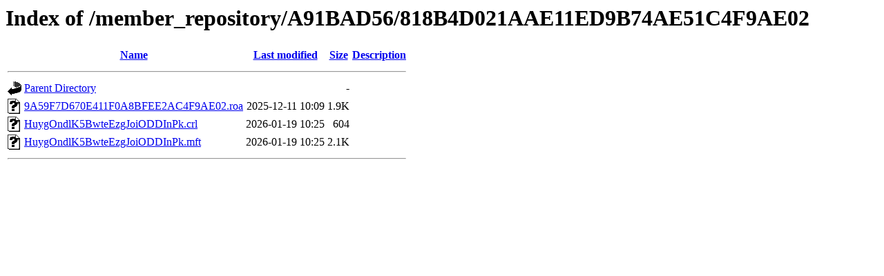

--- FILE ---
content_type: text/html;charset=UTF-8
request_url: https://rpki.apnic.net/member_repository/A91BAD56/818B4D021AAE11ED9B74AE51C4F9AE02/?C=D;O=A
body_size: 411
content:
<!DOCTYPE HTML PUBLIC "-//W3C//DTD HTML 3.2 Final//EN">
<html>
 <head>
  <title>Index of /member_repository/A91BAD56/818B4D021AAE11ED9B74AE51C4F9AE02</title>
 </head>
 <body>
<h1>Index of /member_repository/A91BAD56/818B4D021AAE11ED9B74AE51C4F9AE02</h1>
  <table>
   <tr><th valign="top"><img src="/icons/blank.gif" alt="[ICO]"></th><th><a href="?C=N;O=A">Name</a></th><th><a href="?C=M;O=A">Last modified</a></th><th><a href="?C=S;O=A">Size</a></th><th><a href="?C=D;O=D">Description</a></th></tr>
   <tr><th colspan="5"><hr></th></tr>
<tr><td valign="top"><img src="/icons/back.gif" alt="[PARENTDIR]"></td><td><a href="/member_repository/A91BAD56/">Parent Directory</a></td><td>&nbsp;</td><td align="right">  - </td><td>&nbsp;</td></tr>
<tr><td valign="top"><img src="/icons/unknown.gif" alt="[   ]"></td><td><a href="9A59F7D670E411F0A8BFEE2AC4F9AE02.roa">9A59F7D670E411F0A8BFEE2AC4F9AE02.roa</a></td><td align="right">2025-12-11 10:09  </td><td align="right">1.9K</td><td>&nbsp;</td></tr>
<tr><td valign="top"><img src="/icons/unknown.gif" alt="[   ]"></td><td><a href="HuygOndlK5BwteEzgJoiODDInPk.crl">HuygOndlK5BwteEzgJoiODDInPk.crl</a></td><td align="right">2026-01-19 10:25  </td><td align="right">604 </td><td>&nbsp;</td></tr>
<tr><td valign="top"><img src="/icons/unknown.gif" alt="[   ]"></td><td><a href="HuygOndlK5BwteEzgJoiODDInPk.mft">HuygOndlK5BwteEzgJoiODDInPk.mft</a></td><td align="right">2026-01-19 10:25  </td><td align="right">2.1K</td><td>&nbsp;</td></tr>
   <tr><th colspan="5"><hr></th></tr>
</table>
</body></html>
